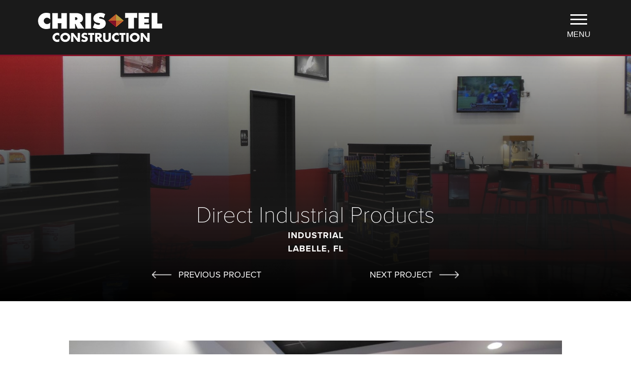

--- FILE ---
content_type: text/html; charset=UTF-8
request_url: https://christelconstruction.com/project/direct-industrial-products/
body_size: 28973
content:
<!DOCTYPE html>
<html lang="en-US">

<head>
  <meta charset="UTF-8">
  <meta name="viewport" content="width=device-width, initial-scale=1">
  <meta name='robots' content='index, follow, max-image-preview:large, max-snippet:-1, max-video-preview:-1' />

	<!-- This site is optimized with the Yoast SEO plugin v26.7 - https://yoast.com/wordpress/plugins/seo/ -->
	<title>Direct Industrial Products - Christel Construction</title>
	<meta name="description" content="Chris-Tel Construction provided General Contractor services for Direct Industrial Products corporate office located in Labelle, Florida." />
	<link rel="canonical" href="https://christelconstruction.com/project/direct-industrial-products/" />
	<meta property="og:locale" content="en_US" />
	<meta property="og:type" content="article" />
	<meta property="og:title" content="Direct Industrial Products - Christel Construction" />
	<meta property="og:description" content="Chris-Tel Construction provided General Contractor services for Direct Industrial Products corporate office located in Labelle, Florida." />
	<meta property="og:url" content="https://christelconstruction.com/project/direct-industrial-products/" />
	<meta property="og:site_name" content="Christel Construction" />
	<meta property="article:modified_time" content="2023-08-11T18:15:18+00:00" />
	<meta property="og:image" content="https://christelconstruction.com/wp-content/uploads/2021/01/DSCN1165-scaled.jpg" />
	<meta property="og:image:width" content="2000" />
	<meta property="og:image:height" content="1500" />
	<meta property="og:image:type" content="image/jpeg" />
	<meta name="twitter:card" content="summary_large_image" />
	<meta name="twitter:label1" content="Est. reading time" />
	<meta name="twitter:data1" content="2 minutes" />
	<script type="application/ld+json" class="yoast-schema-graph">{"@context":"https://schema.org","@graph":[{"@type":"WebPage","@id":"https://christelconstruction.com/project/direct-industrial-products/","url":"https://christelconstruction.com/project/direct-industrial-products/","name":"Direct Industrial Products - Christel Construction","isPartOf":{"@id":"https://christelconstruction.com/#website"},"primaryImageOfPage":{"@id":"https://christelconstruction.com/project/direct-industrial-products/#primaryimage"},"image":{"@id":"https://christelconstruction.com/project/direct-industrial-products/#primaryimage"},"thumbnailUrl":"https://christelconstruction.com/wp-content/uploads/2021/01/DSCN1165-scaled.jpg","datePublished":"2021-02-24T14:10:21+00:00","dateModified":"2023-08-11T18:15:18+00:00","description":"Chris-Tel Construction provided General Contractor services for Direct Industrial Products corporate office located in Labelle, Florida.","breadcrumb":{"@id":"https://christelconstruction.com/project/direct-industrial-products/#breadcrumb"},"inLanguage":"en-US","potentialAction":[{"@type":"ReadAction","target":["https://christelconstruction.com/project/direct-industrial-products/"]}]},{"@type":"ImageObject","inLanguage":"en-US","@id":"https://christelconstruction.com/project/direct-industrial-products/#primaryimage","url":"https://christelconstruction.com/wp-content/uploads/2021/01/DSCN1165-scaled.jpg","contentUrl":"https://christelconstruction.com/wp-content/uploads/2021/01/DSCN1165-scaled.jpg","width":2000,"height":1500},{"@type":"BreadcrumbList","@id":"https://christelconstruction.com/project/direct-industrial-products/#breadcrumb","itemListElement":[{"@type":"ListItem","position":1,"name":"Home","item":"https://christelconstruction.com/"},{"@type":"ListItem","position":2,"name":"Direct Industrial Products"}]},{"@type":"WebSite","@id":"https://christelconstruction.com/#website","url":"https://christelconstruction.com/","name":"Christel Construction","description":"","potentialAction":[{"@type":"SearchAction","target":{"@type":"EntryPoint","urlTemplate":"https://christelconstruction.com/?s={search_term_string}"},"query-input":{"@type":"PropertyValueSpecification","valueRequired":true,"valueName":"search_term_string"}}],"inLanguage":"en-US"}]}</script>
	<!-- / Yoast SEO plugin. -->


<link rel='dns-prefetch' href='//cdn.jsdelivr.net' />
<link rel='dns-prefetch' href='//ajax.googleapis.com' />
<link rel='dns-prefetch' href='//s7.addthis.com' />
<link rel='dns-prefetch' href='//use.typekit.net' />
<style id='wp-img-auto-sizes-contain-inline-css'>
img:is([sizes=auto i],[sizes^="auto," i]){contain-intrinsic-size:3000px 1500px}
/*# sourceURL=wp-img-auto-sizes-contain-inline-css */
</style>

<link rel='stylesheet' id='wp-block-library-css' href='https://christelconstruction.com/wp-includes/css/dist/block-library/style.min.css?ver=6.9' media='all' />
<style id='wp-block-gallery-inline-css'>
.blocks-gallery-grid:not(.has-nested-images),.wp-block-gallery:not(.has-nested-images){display:flex;flex-wrap:wrap;list-style-type:none;margin:0;padding:0}.blocks-gallery-grid:not(.has-nested-images) .blocks-gallery-image,.blocks-gallery-grid:not(.has-nested-images) .blocks-gallery-item,.wp-block-gallery:not(.has-nested-images) .blocks-gallery-image,.wp-block-gallery:not(.has-nested-images) .blocks-gallery-item{display:flex;flex-direction:column;flex-grow:1;justify-content:center;margin:0 1em 1em 0;position:relative;width:calc(50% - 1em)}.blocks-gallery-grid:not(.has-nested-images) .blocks-gallery-image:nth-of-type(2n),.blocks-gallery-grid:not(.has-nested-images) .blocks-gallery-item:nth-of-type(2n),.wp-block-gallery:not(.has-nested-images) .blocks-gallery-image:nth-of-type(2n),.wp-block-gallery:not(.has-nested-images) .blocks-gallery-item:nth-of-type(2n){margin-right:0}.blocks-gallery-grid:not(.has-nested-images) .blocks-gallery-image figure,.blocks-gallery-grid:not(.has-nested-images) .blocks-gallery-item figure,.wp-block-gallery:not(.has-nested-images) .blocks-gallery-image figure,.wp-block-gallery:not(.has-nested-images) .blocks-gallery-item figure{align-items:flex-end;display:flex;height:100%;justify-content:flex-start;margin:0}.blocks-gallery-grid:not(.has-nested-images) .blocks-gallery-image img,.blocks-gallery-grid:not(.has-nested-images) .blocks-gallery-item img,.wp-block-gallery:not(.has-nested-images) .blocks-gallery-image img,.wp-block-gallery:not(.has-nested-images) .blocks-gallery-item img{display:block;height:auto;max-width:100%;width:auto}.blocks-gallery-grid:not(.has-nested-images) .blocks-gallery-image figcaption,.blocks-gallery-grid:not(.has-nested-images) .blocks-gallery-item figcaption,.wp-block-gallery:not(.has-nested-images) .blocks-gallery-image figcaption,.wp-block-gallery:not(.has-nested-images) .blocks-gallery-item figcaption{background:linear-gradient(0deg,#000000b3,#0000004d 70%,#0000);bottom:0;box-sizing:border-box;color:#fff;font-size:.8em;margin:0;max-height:100%;overflow:auto;padding:3em .77em .7em;position:absolute;text-align:center;width:100%;z-index:2}.blocks-gallery-grid:not(.has-nested-images) .blocks-gallery-image figcaption img,.blocks-gallery-grid:not(.has-nested-images) .blocks-gallery-item figcaption img,.wp-block-gallery:not(.has-nested-images) .blocks-gallery-image figcaption img,.wp-block-gallery:not(.has-nested-images) .blocks-gallery-item figcaption img{display:inline}.blocks-gallery-grid:not(.has-nested-images) figcaption,.wp-block-gallery:not(.has-nested-images) figcaption{flex-grow:1}.blocks-gallery-grid:not(.has-nested-images).is-cropped .blocks-gallery-image a,.blocks-gallery-grid:not(.has-nested-images).is-cropped .blocks-gallery-image img,.blocks-gallery-grid:not(.has-nested-images).is-cropped .blocks-gallery-item a,.blocks-gallery-grid:not(.has-nested-images).is-cropped .blocks-gallery-item img,.wp-block-gallery:not(.has-nested-images).is-cropped .blocks-gallery-image a,.wp-block-gallery:not(.has-nested-images).is-cropped .blocks-gallery-image img,.wp-block-gallery:not(.has-nested-images).is-cropped .blocks-gallery-item a,.wp-block-gallery:not(.has-nested-images).is-cropped .blocks-gallery-item img{flex:1;height:100%;object-fit:cover;width:100%}.blocks-gallery-grid:not(.has-nested-images).columns-1 .blocks-gallery-image,.blocks-gallery-grid:not(.has-nested-images).columns-1 .blocks-gallery-item,.wp-block-gallery:not(.has-nested-images).columns-1 .blocks-gallery-image,.wp-block-gallery:not(.has-nested-images).columns-1 .blocks-gallery-item{margin-right:0;width:100%}@media (min-width:600px){.blocks-gallery-grid:not(.has-nested-images).columns-3 .blocks-gallery-image,.blocks-gallery-grid:not(.has-nested-images).columns-3 .blocks-gallery-item,.wp-block-gallery:not(.has-nested-images).columns-3 .blocks-gallery-image,.wp-block-gallery:not(.has-nested-images).columns-3 .blocks-gallery-item{margin-right:1em;width:calc(33.33333% - .66667em)}.blocks-gallery-grid:not(.has-nested-images).columns-4 .blocks-gallery-image,.blocks-gallery-grid:not(.has-nested-images).columns-4 .blocks-gallery-item,.wp-block-gallery:not(.has-nested-images).columns-4 .blocks-gallery-image,.wp-block-gallery:not(.has-nested-images).columns-4 .blocks-gallery-item{margin-right:1em;width:calc(25% - .75em)}.blocks-gallery-grid:not(.has-nested-images).columns-5 .blocks-gallery-image,.blocks-gallery-grid:not(.has-nested-images).columns-5 .blocks-gallery-item,.wp-block-gallery:not(.has-nested-images).columns-5 .blocks-gallery-image,.wp-block-gallery:not(.has-nested-images).columns-5 .blocks-gallery-item{margin-right:1em;width:calc(20% - .8em)}.blocks-gallery-grid:not(.has-nested-images).columns-6 .blocks-gallery-image,.blocks-gallery-grid:not(.has-nested-images).columns-6 .blocks-gallery-item,.wp-block-gallery:not(.has-nested-images).columns-6 .blocks-gallery-image,.wp-block-gallery:not(.has-nested-images).columns-6 .blocks-gallery-item{margin-right:1em;width:calc(16.66667% - .83333em)}.blocks-gallery-grid:not(.has-nested-images).columns-7 .blocks-gallery-image,.blocks-gallery-grid:not(.has-nested-images).columns-7 .blocks-gallery-item,.wp-block-gallery:not(.has-nested-images).columns-7 .blocks-gallery-image,.wp-block-gallery:not(.has-nested-images).columns-7 .blocks-gallery-item{margin-right:1em;width:calc(14.28571% - .85714em)}.blocks-gallery-grid:not(.has-nested-images).columns-8 .blocks-gallery-image,.blocks-gallery-grid:not(.has-nested-images).columns-8 .blocks-gallery-item,.wp-block-gallery:not(.has-nested-images).columns-8 .blocks-gallery-image,.wp-block-gallery:not(.has-nested-images).columns-8 .blocks-gallery-item{margin-right:1em;width:calc(12.5% - .875em)}.blocks-gallery-grid:not(.has-nested-images).columns-1 .blocks-gallery-image:nth-of-type(1n),.blocks-gallery-grid:not(.has-nested-images).columns-1 .blocks-gallery-item:nth-of-type(1n),.blocks-gallery-grid:not(.has-nested-images).columns-2 .blocks-gallery-image:nth-of-type(2n),.blocks-gallery-grid:not(.has-nested-images).columns-2 .blocks-gallery-item:nth-of-type(2n),.blocks-gallery-grid:not(.has-nested-images).columns-3 .blocks-gallery-image:nth-of-type(3n),.blocks-gallery-grid:not(.has-nested-images).columns-3 .blocks-gallery-item:nth-of-type(3n),.blocks-gallery-grid:not(.has-nested-images).columns-4 .blocks-gallery-image:nth-of-type(4n),.blocks-gallery-grid:not(.has-nested-images).columns-4 .blocks-gallery-item:nth-of-type(4n),.blocks-gallery-grid:not(.has-nested-images).columns-5 .blocks-gallery-image:nth-of-type(5n),.blocks-gallery-grid:not(.has-nested-images).columns-5 .blocks-gallery-item:nth-of-type(5n),.blocks-gallery-grid:not(.has-nested-images).columns-6 .blocks-gallery-image:nth-of-type(6n),.blocks-gallery-grid:not(.has-nested-images).columns-6 .blocks-gallery-item:nth-of-type(6n),.blocks-gallery-grid:not(.has-nested-images).columns-7 .blocks-gallery-image:nth-of-type(7n),.blocks-gallery-grid:not(.has-nested-images).columns-7 .blocks-gallery-item:nth-of-type(7n),.blocks-gallery-grid:not(.has-nested-images).columns-8 .blocks-gallery-image:nth-of-type(8n),.blocks-gallery-grid:not(.has-nested-images).columns-8 .blocks-gallery-item:nth-of-type(8n),.wp-block-gallery:not(.has-nested-images).columns-1 .blocks-gallery-image:nth-of-type(1n),.wp-block-gallery:not(.has-nested-images).columns-1 .blocks-gallery-item:nth-of-type(1n),.wp-block-gallery:not(.has-nested-images).columns-2 .blocks-gallery-image:nth-of-type(2n),.wp-block-gallery:not(.has-nested-images).columns-2 .blocks-gallery-item:nth-of-type(2n),.wp-block-gallery:not(.has-nested-images).columns-3 .blocks-gallery-image:nth-of-type(3n),.wp-block-gallery:not(.has-nested-images).columns-3 .blocks-gallery-item:nth-of-type(3n),.wp-block-gallery:not(.has-nested-images).columns-4 .blocks-gallery-image:nth-of-type(4n),.wp-block-gallery:not(.has-nested-images).columns-4 .blocks-gallery-item:nth-of-type(4n),.wp-block-gallery:not(.has-nested-images).columns-5 .blocks-gallery-image:nth-of-type(5n),.wp-block-gallery:not(.has-nested-images).columns-5 .blocks-gallery-item:nth-of-type(5n),.wp-block-gallery:not(.has-nested-images).columns-6 .blocks-gallery-image:nth-of-type(6n),.wp-block-gallery:not(.has-nested-images).columns-6 .blocks-gallery-item:nth-of-type(6n),.wp-block-gallery:not(.has-nested-images).columns-7 .blocks-gallery-image:nth-of-type(7n),.wp-block-gallery:not(.has-nested-images).columns-7 .blocks-gallery-item:nth-of-type(7n),.wp-block-gallery:not(.has-nested-images).columns-8 .blocks-gallery-image:nth-of-type(8n),.wp-block-gallery:not(.has-nested-images).columns-8 .blocks-gallery-item:nth-of-type(8n){margin-right:0}}.blocks-gallery-grid:not(.has-nested-images) .blocks-gallery-image:last-child,.blocks-gallery-grid:not(.has-nested-images) .blocks-gallery-item:last-child,.wp-block-gallery:not(.has-nested-images) .blocks-gallery-image:last-child,.wp-block-gallery:not(.has-nested-images) .blocks-gallery-item:last-child{margin-right:0}.blocks-gallery-grid:not(.has-nested-images).alignleft,.blocks-gallery-grid:not(.has-nested-images).alignright,.wp-block-gallery:not(.has-nested-images).alignleft,.wp-block-gallery:not(.has-nested-images).alignright{max-width:420px;width:100%}.blocks-gallery-grid:not(.has-nested-images).aligncenter .blocks-gallery-item figure,.wp-block-gallery:not(.has-nested-images).aligncenter .blocks-gallery-item figure{justify-content:center}.wp-block-gallery:not(.is-cropped) .blocks-gallery-item{align-self:flex-start}figure.wp-block-gallery.has-nested-images{align-items:normal}.wp-block-gallery.has-nested-images figure.wp-block-image:not(#individual-image){margin:0;width:calc(50% - var(--wp--style--unstable-gallery-gap, 16px)/2)}.wp-block-gallery.has-nested-images figure.wp-block-image{box-sizing:border-box;display:flex;flex-direction:column;flex-grow:1;justify-content:center;max-width:100%;position:relative}.wp-block-gallery.has-nested-images figure.wp-block-image>a,.wp-block-gallery.has-nested-images figure.wp-block-image>div{flex-direction:column;flex-grow:1;margin:0}.wp-block-gallery.has-nested-images figure.wp-block-image img{display:block;height:auto;max-width:100%!important;width:auto}.wp-block-gallery.has-nested-images figure.wp-block-image figcaption,.wp-block-gallery.has-nested-images figure.wp-block-image:has(figcaption):before{bottom:0;left:0;max-height:100%;position:absolute;right:0}.wp-block-gallery.has-nested-images figure.wp-block-image:has(figcaption):before{backdrop-filter:blur(3px);content:"";height:100%;-webkit-mask-image:linear-gradient(0deg,#000 20%,#0000);mask-image:linear-gradient(0deg,#000 20%,#0000);max-height:40%;pointer-events:none}.wp-block-gallery.has-nested-images figure.wp-block-image figcaption{box-sizing:border-box;color:#fff;font-size:13px;margin:0;overflow:auto;padding:1em;text-align:center;text-shadow:0 0 1.5px #000}.wp-block-gallery.has-nested-images figure.wp-block-image figcaption::-webkit-scrollbar{height:12px;width:12px}.wp-block-gallery.has-nested-images figure.wp-block-image figcaption::-webkit-scrollbar-track{background-color:initial}.wp-block-gallery.has-nested-images figure.wp-block-image figcaption::-webkit-scrollbar-thumb{background-clip:padding-box;background-color:initial;border:3px solid #0000;border-radius:8px}.wp-block-gallery.has-nested-images figure.wp-block-image figcaption:focus-within::-webkit-scrollbar-thumb,.wp-block-gallery.has-nested-images figure.wp-block-image figcaption:focus::-webkit-scrollbar-thumb,.wp-block-gallery.has-nested-images figure.wp-block-image figcaption:hover::-webkit-scrollbar-thumb{background-color:#fffc}.wp-block-gallery.has-nested-images figure.wp-block-image figcaption{scrollbar-color:#0000 #0000;scrollbar-gutter:stable both-edges;scrollbar-width:thin}.wp-block-gallery.has-nested-images figure.wp-block-image figcaption:focus,.wp-block-gallery.has-nested-images figure.wp-block-image figcaption:focus-within,.wp-block-gallery.has-nested-images figure.wp-block-image figcaption:hover{scrollbar-color:#fffc #0000}.wp-block-gallery.has-nested-images figure.wp-block-image figcaption{will-change:transform}@media (hover:none){.wp-block-gallery.has-nested-images figure.wp-block-image figcaption{scrollbar-color:#fffc #0000}}.wp-block-gallery.has-nested-images figure.wp-block-image figcaption{background:linear-gradient(0deg,#0006,#0000)}.wp-block-gallery.has-nested-images figure.wp-block-image figcaption img{display:inline}.wp-block-gallery.has-nested-images figure.wp-block-image figcaption a{color:inherit}.wp-block-gallery.has-nested-images figure.wp-block-image.has-custom-border img{box-sizing:border-box}.wp-block-gallery.has-nested-images figure.wp-block-image.has-custom-border>a,.wp-block-gallery.has-nested-images figure.wp-block-image.has-custom-border>div,.wp-block-gallery.has-nested-images figure.wp-block-image.is-style-rounded>a,.wp-block-gallery.has-nested-images figure.wp-block-image.is-style-rounded>div{flex:1 1 auto}.wp-block-gallery.has-nested-images figure.wp-block-image.has-custom-border figcaption,.wp-block-gallery.has-nested-images figure.wp-block-image.is-style-rounded figcaption{background:none;color:inherit;flex:initial;margin:0;padding:10px 10px 9px;position:relative;text-shadow:none}.wp-block-gallery.has-nested-images figure.wp-block-image.has-custom-border:before,.wp-block-gallery.has-nested-images figure.wp-block-image.is-style-rounded:before{content:none}.wp-block-gallery.has-nested-images figcaption{flex-basis:100%;flex-grow:1;text-align:center}.wp-block-gallery.has-nested-images:not(.is-cropped) figure.wp-block-image:not(#individual-image){margin-bottom:auto;margin-top:0}.wp-block-gallery.has-nested-images.is-cropped figure.wp-block-image:not(#individual-image){align-self:inherit}.wp-block-gallery.has-nested-images.is-cropped figure.wp-block-image:not(#individual-image)>a,.wp-block-gallery.has-nested-images.is-cropped figure.wp-block-image:not(#individual-image)>div:not(.components-drop-zone){display:flex}.wp-block-gallery.has-nested-images.is-cropped figure.wp-block-image:not(#individual-image) a,.wp-block-gallery.has-nested-images.is-cropped figure.wp-block-image:not(#individual-image) img{flex:1 0 0%;height:100%;object-fit:cover;width:100%}.wp-block-gallery.has-nested-images.columns-1 figure.wp-block-image:not(#individual-image){width:100%}@media (min-width:600px){.wp-block-gallery.has-nested-images.columns-3 figure.wp-block-image:not(#individual-image){width:calc(33.33333% - var(--wp--style--unstable-gallery-gap, 16px)*.66667)}.wp-block-gallery.has-nested-images.columns-4 figure.wp-block-image:not(#individual-image){width:calc(25% - var(--wp--style--unstable-gallery-gap, 16px)*.75)}.wp-block-gallery.has-nested-images.columns-5 figure.wp-block-image:not(#individual-image){width:calc(20% - var(--wp--style--unstable-gallery-gap, 16px)*.8)}.wp-block-gallery.has-nested-images.columns-6 figure.wp-block-image:not(#individual-image){width:calc(16.66667% - var(--wp--style--unstable-gallery-gap, 16px)*.83333)}.wp-block-gallery.has-nested-images.columns-7 figure.wp-block-image:not(#individual-image){width:calc(14.28571% - var(--wp--style--unstable-gallery-gap, 16px)*.85714)}.wp-block-gallery.has-nested-images.columns-8 figure.wp-block-image:not(#individual-image){width:calc(12.5% - var(--wp--style--unstable-gallery-gap, 16px)*.875)}.wp-block-gallery.has-nested-images.columns-default figure.wp-block-image:not(#individual-image){width:calc(33.33% - var(--wp--style--unstable-gallery-gap, 16px)*.66667)}.wp-block-gallery.has-nested-images.columns-default figure.wp-block-image:not(#individual-image):first-child:nth-last-child(2),.wp-block-gallery.has-nested-images.columns-default figure.wp-block-image:not(#individual-image):first-child:nth-last-child(2)~figure.wp-block-image:not(#individual-image){width:calc(50% - var(--wp--style--unstable-gallery-gap, 16px)*.5)}.wp-block-gallery.has-nested-images.columns-default figure.wp-block-image:not(#individual-image):first-child:last-child{width:100%}}.wp-block-gallery.has-nested-images.alignleft,.wp-block-gallery.has-nested-images.alignright{max-width:420px;width:100%}.wp-block-gallery.has-nested-images.aligncenter{justify-content:center}
/*# sourceURL=https://christelconstruction.com/wp-includes/blocks/gallery/style.min.css */
</style>
<style id='wp-block-image-inline-css'>
.wp-block-image>a,.wp-block-image>figure>a{display:inline-block}.wp-block-image img{box-sizing:border-box;height:auto;max-width:100%;vertical-align:bottom}@media not (prefers-reduced-motion){.wp-block-image img.hide{visibility:hidden}.wp-block-image img.show{animation:show-content-image .4s}}.wp-block-image[style*=border-radius] img,.wp-block-image[style*=border-radius]>a{border-radius:inherit}.wp-block-image.has-custom-border img{box-sizing:border-box}.wp-block-image.aligncenter{text-align:center}.wp-block-image.alignfull>a,.wp-block-image.alignwide>a{width:100%}.wp-block-image.alignfull img,.wp-block-image.alignwide img{height:auto;width:100%}.wp-block-image .aligncenter,.wp-block-image .alignleft,.wp-block-image .alignright,.wp-block-image.aligncenter,.wp-block-image.alignleft,.wp-block-image.alignright{display:table}.wp-block-image .aligncenter>figcaption,.wp-block-image .alignleft>figcaption,.wp-block-image .alignright>figcaption,.wp-block-image.aligncenter>figcaption,.wp-block-image.alignleft>figcaption,.wp-block-image.alignright>figcaption{caption-side:bottom;display:table-caption}.wp-block-image .alignleft{float:left;margin:.5em 1em .5em 0}.wp-block-image .alignright{float:right;margin:.5em 0 .5em 1em}.wp-block-image .aligncenter{margin-left:auto;margin-right:auto}.wp-block-image :where(figcaption){margin-bottom:1em;margin-top:.5em}.wp-block-image.is-style-circle-mask img{border-radius:9999px}@supports ((-webkit-mask-image:none) or (mask-image:none)) or (-webkit-mask-image:none){.wp-block-image.is-style-circle-mask img{border-radius:0;-webkit-mask-image:url('data:image/svg+xml;utf8,<svg viewBox="0 0 100 100" xmlns="http://www.w3.org/2000/svg"><circle cx="50" cy="50" r="50"/></svg>');mask-image:url('data:image/svg+xml;utf8,<svg viewBox="0 0 100 100" xmlns="http://www.w3.org/2000/svg"><circle cx="50" cy="50" r="50"/></svg>');mask-mode:alpha;-webkit-mask-position:center;mask-position:center;-webkit-mask-repeat:no-repeat;mask-repeat:no-repeat;-webkit-mask-size:contain;mask-size:contain}}:root :where(.wp-block-image.is-style-rounded img,.wp-block-image .is-style-rounded img){border-radius:9999px}.wp-block-image figure{margin:0}.wp-lightbox-container{display:flex;flex-direction:column;position:relative}.wp-lightbox-container img{cursor:zoom-in}.wp-lightbox-container img:hover+button{opacity:1}.wp-lightbox-container button{align-items:center;backdrop-filter:blur(16px) saturate(180%);background-color:#5a5a5a40;border:none;border-radius:4px;cursor:zoom-in;display:flex;height:20px;justify-content:center;opacity:0;padding:0;position:absolute;right:16px;text-align:center;top:16px;width:20px;z-index:100}@media not (prefers-reduced-motion){.wp-lightbox-container button{transition:opacity .2s ease}}.wp-lightbox-container button:focus-visible{outline:3px auto #5a5a5a40;outline:3px auto -webkit-focus-ring-color;outline-offset:3px}.wp-lightbox-container button:hover{cursor:pointer;opacity:1}.wp-lightbox-container button:focus{opacity:1}.wp-lightbox-container button:focus,.wp-lightbox-container button:hover,.wp-lightbox-container button:not(:hover):not(:active):not(.has-background){background-color:#5a5a5a40;border:none}.wp-lightbox-overlay{box-sizing:border-box;cursor:zoom-out;height:100vh;left:0;overflow:hidden;position:fixed;top:0;visibility:hidden;width:100%;z-index:100000}.wp-lightbox-overlay .close-button{align-items:center;cursor:pointer;display:flex;justify-content:center;min-height:40px;min-width:40px;padding:0;position:absolute;right:calc(env(safe-area-inset-right) + 16px);top:calc(env(safe-area-inset-top) + 16px);z-index:5000000}.wp-lightbox-overlay .close-button:focus,.wp-lightbox-overlay .close-button:hover,.wp-lightbox-overlay .close-button:not(:hover):not(:active):not(.has-background){background:none;border:none}.wp-lightbox-overlay .lightbox-image-container{height:var(--wp--lightbox-container-height);left:50%;overflow:hidden;position:absolute;top:50%;transform:translate(-50%,-50%);transform-origin:top left;width:var(--wp--lightbox-container-width);z-index:9999999999}.wp-lightbox-overlay .wp-block-image{align-items:center;box-sizing:border-box;display:flex;height:100%;justify-content:center;margin:0;position:relative;transform-origin:0 0;width:100%;z-index:3000000}.wp-lightbox-overlay .wp-block-image img{height:var(--wp--lightbox-image-height);min-height:var(--wp--lightbox-image-height);min-width:var(--wp--lightbox-image-width);width:var(--wp--lightbox-image-width)}.wp-lightbox-overlay .wp-block-image figcaption{display:none}.wp-lightbox-overlay button{background:none;border:none}.wp-lightbox-overlay .scrim{background-color:#fff;height:100%;opacity:.9;position:absolute;width:100%;z-index:2000000}.wp-lightbox-overlay.active{visibility:visible}@media not (prefers-reduced-motion){.wp-lightbox-overlay.active{animation:turn-on-visibility .25s both}.wp-lightbox-overlay.active img{animation:turn-on-visibility .35s both}.wp-lightbox-overlay.show-closing-animation:not(.active){animation:turn-off-visibility .35s both}.wp-lightbox-overlay.show-closing-animation:not(.active) img{animation:turn-off-visibility .25s both}.wp-lightbox-overlay.zoom.active{animation:none;opacity:1;visibility:visible}.wp-lightbox-overlay.zoom.active .lightbox-image-container{animation:lightbox-zoom-in .4s}.wp-lightbox-overlay.zoom.active .lightbox-image-container img{animation:none}.wp-lightbox-overlay.zoom.active .scrim{animation:turn-on-visibility .4s forwards}.wp-lightbox-overlay.zoom.show-closing-animation:not(.active){animation:none}.wp-lightbox-overlay.zoom.show-closing-animation:not(.active) .lightbox-image-container{animation:lightbox-zoom-out .4s}.wp-lightbox-overlay.zoom.show-closing-animation:not(.active) .lightbox-image-container img{animation:none}.wp-lightbox-overlay.zoom.show-closing-animation:not(.active) .scrim{animation:turn-off-visibility .4s forwards}}@keyframes show-content-image{0%{visibility:hidden}99%{visibility:hidden}to{visibility:visible}}@keyframes turn-on-visibility{0%{opacity:0}to{opacity:1}}@keyframes turn-off-visibility{0%{opacity:1;visibility:visible}99%{opacity:0;visibility:visible}to{opacity:0;visibility:hidden}}@keyframes lightbox-zoom-in{0%{transform:translate(calc((-100vw + var(--wp--lightbox-scrollbar-width))/2 + var(--wp--lightbox-initial-left-position)),calc(-50vh + var(--wp--lightbox-initial-top-position))) scale(var(--wp--lightbox-scale))}to{transform:translate(-50%,-50%) scale(1)}}@keyframes lightbox-zoom-out{0%{transform:translate(-50%,-50%) scale(1);visibility:visible}99%{visibility:visible}to{transform:translate(calc((-100vw + var(--wp--lightbox-scrollbar-width))/2 + var(--wp--lightbox-initial-left-position)),calc(-50vh + var(--wp--lightbox-initial-top-position))) scale(var(--wp--lightbox-scale));visibility:hidden}}
/*# sourceURL=https://christelconstruction.com/wp-includes/blocks/image/style.min.css */
</style>
<style id='wp-block-media-text-inline-css'>
.wp-block-media-text{box-sizing:border-box;
  /*!rtl:begin:ignore*/direction:ltr;
  /*!rtl:end:ignore*/display:grid;grid-template-columns:50% 1fr;grid-template-rows:auto}.wp-block-media-text.has-media-on-the-right{grid-template-columns:1fr 50%}.wp-block-media-text.is-vertically-aligned-top>.wp-block-media-text__content,.wp-block-media-text.is-vertically-aligned-top>.wp-block-media-text__media{align-self:start}.wp-block-media-text.is-vertically-aligned-center>.wp-block-media-text__content,.wp-block-media-text.is-vertically-aligned-center>.wp-block-media-text__media,.wp-block-media-text>.wp-block-media-text__content,.wp-block-media-text>.wp-block-media-text__media{align-self:center}.wp-block-media-text.is-vertically-aligned-bottom>.wp-block-media-text__content,.wp-block-media-text.is-vertically-aligned-bottom>.wp-block-media-text__media{align-self:end}.wp-block-media-text>.wp-block-media-text__media{
  /*!rtl:begin:ignore*/grid-column:1;grid-row:1;
  /*!rtl:end:ignore*/margin:0}.wp-block-media-text>.wp-block-media-text__content{direction:ltr;
  /*!rtl:begin:ignore*/grid-column:2;grid-row:1;
  /*!rtl:end:ignore*/padding:0 8%;word-break:break-word}.wp-block-media-text.has-media-on-the-right>.wp-block-media-text__media{
  /*!rtl:begin:ignore*/grid-column:2;grid-row:1
  /*!rtl:end:ignore*/}.wp-block-media-text.has-media-on-the-right>.wp-block-media-text__content{
  /*!rtl:begin:ignore*/grid-column:1;grid-row:1
  /*!rtl:end:ignore*/}.wp-block-media-text__media a{display:block}.wp-block-media-text__media img,.wp-block-media-text__media video{height:auto;max-width:unset;vertical-align:middle;width:100%}.wp-block-media-text.is-image-fill>.wp-block-media-text__media{background-size:cover;height:100%;min-height:250px}.wp-block-media-text.is-image-fill>.wp-block-media-text__media>a{display:block;height:100%}.wp-block-media-text.is-image-fill>.wp-block-media-text__media img{height:1px;margin:-1px;overflow:hidden;padding:0;position:absolute;width:1px;clip:rect(0,0,0,0);border:0}.wp-block-media-text.is-image-fill-element>.wp-block-media-text__media{height:100%;min-height:250px}.wp-block-media-text.is-image-fill-element>.wp-block-media-text__media>a{display:block;height:100%}.wp-block-media-text.is-image-fill-element>.wp-block-media-text__media img{height:100%;object-fit:cover;width:100%}@media (max-width:600px){.wp-block-media-text.is-stacked-on-mobile{grid-template-columns:100%!important}.wp-block-media-text.is-stacked-on-mobile>.wp-block-media-text__media{grid-column:1;grid-row:1}.wp-block-media-text.is-stacked-on-mobile>.wp-block-media-text__content{grid-column:1;grid-row:2}}
/*# sourceURL=https://christelconstruction.com/wp-includes/blocks/media-text/style.min.css */
</style>
<style id='wp-block-paragraph-inline-css'>
.is-small-text{font-size:.875em}.is-regular-text{font-size:1em}.is-large-text{font-size:2.25em}.is-larger-text{font-size:3em}.has-drop-cap:not(:focus):first-letter{float:left;font-size:8.4em;font-style:normal;font-weight:100;line-height:.68;margin:.05em .1em 0 0;text-transform:uppercase}body.rtl .has-drop-cap:not(:focus):first-letter{float:none;margin-left:.1em}p.has-drop-cap.has-background{overflow:hidden}:root :where(p.has-background){padding:1.25em 2.375em}:where(p.has-text-color:not(.has-link-color)) a{color:inherit}p.has-text-align-left[style*="writing-mode:vertical-lr"],p.has-text-align-right[style*="writing-mode:vertical-rl"]{rotate:180deg}
/*# sourceURL=https://christelconstruction.com/wp-includes/blocks/paragraph/style.min.css */
</style>
<style id='global-styles-inline-css'>
:root{--wp--preset--aspect-ratio--square: 1;--wp--preset--aspect-ratio--4-3: 4/3;--wp--preset--aspect-ratio--3-4: 3/4;--wp--preset--aspect-ratio--3-2: 3/2;--wp--preset--aspect-ratio--2-3: 2/3;--wp--preset--aspect-ratio--16-9: 16/9;--wp--preset--aspect-ratio--9-16: 9/16;--wp--preset--color--black: #000000;--wp--preset--color--cyan-bluish-gray: #abb8c3;--wp--preset--color--white: #ffffff;--wp--preset--color--pale-pink: #f78da7;--wp--preset--color--vivid-red: #cf2e2e;--wp--preset--color--luminous-vivid-orange: #ff6900;--wp--preset--color--luminous-vivid-amber: #fcb900;--wp--preset--color--light-green-cyan: #7bdcb5;--wp--preset--color--vivid-green-cyan: #00d084;--wp--preset--color--pale-cyan-blue: #8ed1fc;--wp--preset--color--vivid-cyan-blue: #0693e3;--wp--preset--color--vivid-purple: #9b51e0;--wp--preset--gradient--vivid-cyan-blue-to-vivid-purple: linear-gradient(135deg,rgb(6,147,227) 0%,rgb(155,81,224) 100%);--wp--preset--gradient--light-green-cyan-to-vivid-green-cyan: linear-gradient(135deg,rgb(122,220,180) 0%,rgb(0,208,130) 100%);--wp--preset--gradient--luminous-vivid-amber-to-luminous-vivid-orange: linear-gradient(135deg,rgb(252,185,0) 0%,rgb(255,105,0) 100%);--wp--preset--gradient--luminous-vivid-orange-to-vivid-red: linear-gradient(135deg,rgb(255,105,0) 0%,rgb(207,46,46) 100%);--wp--preset--gradient--very-light-gray-to-cyan-bluish-gray: linear-gradient(135deg,rgb(238,238,238) 0%,rgb(169,184,195) 100%);--wp--preset--gradient--cool-to-warm-spectrum: linear-gradient(135deg,rgb(74,234,220) 0%,rgb(151,120,209) 20%,rgb(207,42,186) 40%,rgb(238,44,130) 60%,rgb(251,105,98) 80%,rgb(254,248,76) 100%);--wp--preset--gradient--blush-light-purple: linear-gradient(135deg,rgb(255,206,236) 0%,rgb(152,150,240) 100%);--wp--preset--gradient--blush-bordeaux: linear-gradient(135deg,rgb(254,205,165) 0%,rgb(254,45,45) 50%,rgb(107,0,62) 100%);--wp--preset--gradient--luminous-dusk: linear-gradient(135deg,rgb(255,203,112) 0%,rgb(199,81,192) 50%,rgb(65,88,208) 100%);--wp--preset--gradient--pale-ocean: linear-gradient(135deg,rgb(255,245,203) 0%,rgb(182,227,212) 50%,rgb(51,167,181) 100%);--wp--preset--gradient--electric-grass: linear-gradient(135deg,rgb(202,248,128) 0%,rgb(113,206,126) 100%);--wp--preset--gradient--midnight: linear-gradient(135deg,rgb(2,3,129) 0%,rgb(40,116,252) 100%);--wp--preset--font-size--small: 13px;--wp--preset--font-size--medium: 20px;--wp--preset--font-size--large: 36px;--wp--preset--font-size--x-large: 42px;--wp--preset--spacing--20: 0.44rem;--wp--preset--spacing--30: 0.67rem;--wp--preset--spacing--40: 1rem;--wp--preset--spacing--50: 1.5rem;--wp--preset--spacing--60: 2.25rem;--wp--preset--spacing--70: 3.38rem;--wp--preset--spacing--80: 5.06rem;--wp--preset--shadow--natural: 6px 6px 9px rgba(0, 0, 0, 0.2);--wp--preset--shadow--deep: 12px 12px 50px rgba(0, 0, 0, 0.4);--wp--preset--shadow--sharp: 6px 6px 0px rgba(0, 0, 0, 0.2);--wp--preset--shadow--outlined: 6px 6px 0px -3px rgb(255, 255, 255), 6px 6px rgb(0, 0, 0);--wp--preset--shadow--crisp: 6px 6px 0px rgb(0, 0, 0);}:where(.is-layout-flex){gap: 0.5em;}:where(.is-layout-grid){gap: 0.5em;}body .is-layout-flex{display: flex;}.is-layout-flex{flex-wrap: wrap;align-items: center;}.is-layout-flex > :is(*, div){margin: 0;}body .is-layout-grid{display: grid;}.is-layout-grid > :is(*, div){margin: 0;}:where(.wp-block-columns.is-layout-flex){gap: 2em;}:where(.wp-block-columns.is-layout-grid){gap: 2em;}:where(.wp-block-post-template.is-layout-flex){gap: 1.25em;}:where(.wp-block-post-template.is-layout-grid){gap: 1.25em;}.has-black-color{color: var(--wp--preset--color--black) !important;}.has-cyan-bluish-gray-color{color: var(--wp--preset--color--cyan-bluish-gray) !important;}.has-white-color{color: var(--wp--preset--color--white) !important;}.has-pale-pink-color{color: var(--wp--preset--color--pale-pink) !important;}.has-vivid-red-color{color: var(--wp--preset--color--vivid-red) !important;}.has-luminous-vivid-orange-color{color: var(--wp--preset--color--luminous-vivid-orange) !important;}.has-luminous-vivid-amber-color{color: var(--wp--preset--color--luminous-vivid-amber) !important;}.has-light-green-cyan-color{color: var(--wp--preset--color--light-green-cyan) !important;}.has-vivid-green-cyan-color{color: var(--wp--preset--color--vivid-green-cyan) !important;}.has-pale-cyan-blue-color{color: var(--wp--preset--color--pale-cyan-blue) !important;}.has-vivid-cyan-blue-color{color: var(--wp--preset--color--vivid-cyan-blue) !important;}.has-vivid-purple-color{color: var(--wp--preset--color--vivid-purple) !important;}.has-black-background-color{background-color: var(--wp--preset--color--black) !important;}.has-cyan-bluish-gray-background-color{background-color: var(--wp--preset--color--cyan-bluish-gray) !important;}.has-white-background-color{background-color: var(--wp--preset--color--white) !important;}.has-pale-pink-background-color{background-color: var(--wp--preset--color--pale-pink) !important;}.has-vivid-red-background-color{background-color: var(--wp--preset--color--vivid-red) !important;}.has-luminous-vivid-orange-background-color{background-color: var(--wp--preset--color--luminous-vivid-orange) !important;}.has-luminous-vivid-amber-background-color{background-color: var(--wp--preset--color--luminous-vivid-amber) !important;}.has-light-green-cyan-background-color{background-color: var(--wp--preset--color--light-green-cyan) !important;}.has-vivid-green-cyan-background-color{background-color: var(--wp--preset--color--vivid-green-cyan) !important;}.has-pale-cyan-blue-background-color{background-color: var(--wp--preset--color--pale-cyan-blue) !important;}.has-vivid-cyan-blue-background-color{background-color: var(--wp--preset--color--vivid-cyan-blue) !important;}.has-vivid-purple-background-color{background-color: var(--wp--preset--color--vivid-purple) !important;}.has-black-border-color{border-color: var(--wp--preset--color--black) !important;}.has-cyan-bluish-gray-border-color{border-color: var(--wp--preset--color--cyan-bluish-gray) !important;}.has-white-border-color{border-color: var(--wp--preset--color--white) !important;}.has-pale-pink-border-color{border-color: var(--wp--preset--color--pale-pink) !important;}.has-vivid-red-border-color{border-color: var(--wp--preset--color--vivid-red) !important;}.has-luminous-vivid-orange-border-color{border-color: var(--wp--preset--color--luminous-vivid-orange) !important;}.has-luminous-vivid-amber-border-color{border-color: var(--wp--preset--color--luminous-vivid-amber) !important;}.has-light-green-cyan-border-color{border-color: var(--wp--preset--color--light-green-cyan) !important;}.has-vivid-green-cyan-border-color{border-color: var(--wp--preset--color--vivid-green-cyan) !important;}.has-pale-cyan-blue-border-color{border-color: var(--wp--preset--color--pale-cyan-blue) !important;}.has-vivid-cyan-blue-border-color{border-color: var(--wp--preset--color--vivid-cyan-blue) !important;}.has-vivid-purple-border-color{border-color: var(--wp--preset--color--vivid-purple) !important;}.has-vivid-cyan-blue-to-vivid-purple-gradient-background{background: var(--wp--preset--gradient--vivid-cyan-blue-to-vivid-purple) !important;}.has-light-green-cyan-to-vivid-green-cyan-gradient-background{background: var(--wp--preset--gradient--light-green-cyan-to-vivid-green-cyan) !important;}.has-luminous-vivid-amber-to-luminous-vivid-orange-gradient-background{background: var(--wp--preset--gradient--luminous-vivid-amber-to-luminous-vivid-orange) !important;}.has-luminous-vivid-orange-to-vivid-red-gradient-background{background: var(--wp--preset--gradient--luminous-vivid-orange-to-vivid-red) !important;}.has-very-light-gray-to-cyan-bluish-gray-gradient-background{background: var(--wp--preset--gradient--very-light-gray-to-cyan-bluish-gray) !important;}.has-cool-to-warm-spectrum-gradient-background{background: var(--wp--preset--gradient--cool-to-warm-spectrum) !important;}.has-blush-light-purple-gradient-background{background: var(--wp--preset--gradient--blush-light-purple) !important;}.has-blush-bordeaux-gradient-background{background: var(--wp--preset--gradient--blush-bordeaux) !important;}.has-luminous-dusk-gradient-background{background: var(--wp--preset--gradient--luminous-dusk) !important;}.has-pale-ocean-gradient-background{background: var(--wp--preset--gradient--pale-ocean) !important;}.has-electric-grass-gradient-background{background: var(--wp--preset--gradient--electric-grass) !important;}.has-midnight-gradient-background{background: var(--wp--preset--gradient--midnight) !important;}.has-small-font-size{font-size: var(--wp--preset--font-size--small) !important;}.has-medium-font-size{font-size: var(--wp--preset--font-size--medium) !important;}.has-large-font-size{font-size: var(--wp--preset--font-size--large) !important;}.has-x-large-font-size{font-size: var(--wp--preset--font-size--x-large) !important;}
/*# sourceURL=global-styles-inline-css */
</style>
<style id='core-block-supports-inline-css'>
.wp-block-gallery.wp-block-gallery-1{--wp--style--unstable-gallery-gap:var( --wp--style--gallery-gap-default, var( --gallery-block--gutter-size, var( --wp--style--block-gap, 0.5em ) ) );gap:var( --wp--style--gallery-gap-default, var( --gallery-block--gutter-size, var( --wp--style--block-gap, 0.5em ) ) );}
/*# sourceURL=core-block-supports-inline-css */
</style>

<style id='classic-theme-styles-inline-css'>
/*! This file is auto-generated */
.wp-block-button__link{color:#fff;background-color:#32373c;border-radius:9999px;box-shadow:none;text-decoration:none;padding:calc(.667em + 2px) calc(1.333em + 2px);font-size:1.125em}.wp-block-file__button{background:#32373c;color:#fff;text-decoration:none}
/*# sourceURL=/wp-includes/css/classic-themes.min.css */
</style>
<link rel='stylesheet' id='tinyslider-css' href='https://cdn.jsdelivr.net/npm/tiny-slider@2.9.3/dist/tiny-slider.css' media='all' />
<link rel='stylesheet' id='fonts-css' href='https://use.typekit.net/ubc3fbu.css' media='all' />
<link rel='stylesheet' id='theme-css-css' href='https://christelconstruction.com/wp-content/themes/ctl_2025-05-06-11-55/build/bundle.css?ver=0.0.1' media='all' />
<script src="https://ajax.googleapis.com/ajax/libs/jquery/3.5.1/jquery.min.js?ver=2.1.0" id="jquery-js"></script>
<script src="//s7.addthis.com/js/300/addthis_widget.js#pubid=ra-5fa2e34e4e62f228" id="add-this-js"></script>
    </head>

<body class="wp-singular project-template-default single single-project postid-4384 wp-embed-responsive wp-theme-ctl_2025-05-06-11-55 direct-industrial-products">
  <a href="#main_content" class="sr-only">Skip to main content</a>
  <nav id="menu">
    <div class="mobile-search">
      <form role="search" method="get" action="https://christelconstruction.com">
        <label for="mobile_search" class="sr-only">Search</label>
        <input type="search" placeholder="Search" autocomplete="off" autocorrect="off" autocapitalize="off" id="mobile_search" spellcheck="false" name="s" />
      </form>
    </div>
    <div class="menu-inner">
      <section class="menu-section">
        <h4>Menu</h4>
        <ul id="menu-full-hamburger-menu" class="menu-section-list"><li id="menu-item-508" class="menu-item menu-item-type-post_type menu-item-object-page menu-item-home menu-item-508"><a href="https://christelconstruction.com/">Home</a></li>
<li id="menu-item-511" class="menu-item menu-item-type-post_type menu-item-object-page menu-item-511"><a href="https://christelconstruction.com/about-christel-construction/">About</a></li>
<li id="menu-item-514" class="menu-item menu-item-type-post_type menu-item-object-page menu-item-514"><a href="https://christelconstruction.com/services/">Services</a></li>
<li id="menu-item-512" class="menu-item menu-item-type-post_type menu-item-object-page menu-item-512"><a href="https://christelconstruction.com/portfolio/">Portfolio</a></li>
<li id="menu-item-513" class="menu-item menu-item-type-post_type menu-item-object-page menu-item-513"><a href="https://christelconstruction.com/subcontractors/">Subcontractors</a></li>
<li id="menu-item-2937" class="menu-item menu-item-type-post_type menu-item-object-page current_page_parent menu-item-2937"><a href="https://christelconstruction.com/news-events/">News &#038; Events</a></li>
<li id="menu-item-6788" class="menu-item menu-item-type-post_type menu-item-object-page menu-item-6788"><a href="https://christelconstruction.com/careers/">Careers</a></li>
<li id="menu-item-509" class="menu-item menu-item-type-post_type menu-item-object-page menu-item-509"><a href="https://christelconstruction.com/services/price-your-project/">Price Your Project</a></li>
<li id="menu-item-510" class="menu-item menu-item-type-post_type menu-item-object-page menu-item-510"><a href="https://christelconstruction.com/contact-us/">Contact Us</a></li>
<li id="menu-item-6789" class="client-login menu-item menu-item-type-post_type menu-item-object-page menu-item-6789"><a href="https://christelconstruction.com/employee-portal/">Employee Portal</a></li>
</ul>      </section>
      <section class="menu-section">
        <h4>Get in touch</h4>
        <p>Submit the form on the <a href="/contact/">contact page</a>, or reach out using one of
          the methods below.</p>
                <ul class="mm-contact">
                              <li class="mm-phone">
            <span class="tel"><a href="tel:+12392260500" class="tel-link">(239) 226-0500</a></span>          </li>
                              <li class="mm-address">
            <a target="_blank" rel="noopener" href="https://www.google.com/maps?saddr=My+Location&daddr=2534-A Edison Ave">
              <p class="ctl-address">2534-A Edison Ave<br>Fort Myers, FL 33901</p>
            </a>
          </li>
                  </ul>
      </section>
    </div>
  </nav>

  
<div class="navbar-wrap">
  <div class="main">




    <div class="inner-wrap">
            <nav class="navbar">

        <a href="https://christelconstruction.com" class="logo-link" style="xbackground-image: url('https://christelconstruction.com/wp-content/themes/ctl_2025-05-06-11-55/assets/images/svg/logo.svg')">
          <span class="sr-only">Christel Construction</span>
          <!-- img src="< ?php echo get_stylesheet_directory_uri(); ?>/assets/images/boost.svg" alt="Home" -->
          <svg xmlns="http://www.w3.org/2000/svg" xmlns:xlink="http://www.w3.org/1999/xlink" viewBox="0 0 252 60">
            <image id="logo" width="252" height="60"
              xlink:href="[data-uri]" />
          </svg>
        </a>
        <ul id="menu-header-navigation-menu" class="header-links"><li id="menu-item-321" class="menu-item menu-item-type-post_type menu-item-object-page menu-item-321"><a href="https://christelconstruction.com/about-christel-construction/">About</a></li>
<li id="menu-item-432" class="menu-item menu-item-type-post_type menu-item-object-page menu-item-432"><a href="https://christelconstruction.com/services/">Services</a></li>
<li id="menu-item-3114" class="menu-item menu-item-type-post_type menu-item-object-page menu-item-3114"><a href="https://christelconstruction.com/portfolio/">Portfolio</a></li>
<li id="menu-item-2977" class="menu-item menu-item-type-post_type menu-item-object-page current_page_parent menu-item-2977"><a href="https://christelconstruction.com/news-events/">News</a></li>
<li id="menu-item-3571" class="menu-item menu-item-type-post_type menu-item-object-page menu-item-3571"><a href="https://christelconstruction.com/careers/">Careers</a></li>
<li id="menu-item-2978" class="menu-item menu-item-type-post_type menu-item-object-page menu-item-2978"><a href="https://christelconstruction.com/subcontractors/">Subcontractors</a></li>
<li id="menu-item-507" class="menu-item menu-item-type-post_type menu-item-object-page menu-item-507"><a href="https://christelconstruction.com/contact-us/">Contact</a></li>
</ul>        <button id="toggle_nav" class="toggle-nav">
          <em class="hamburger">
            <div></div>
            <div></div>
            <div></div>
          </em>
          <span class="sr-only">Toggle mobile menu</span>
          <span>Menu</span>
        </button>
      </nav>
    </div>
  </div>
</div>
  <style>
    .hero {
      background-image: url('https://christelconstruction.com/wp-content/uploads/2021/01/DSCN1165-scaled.jpg');
      background-position: Center !important;
    }
  </style>

  <main id="main_content" class="main-content-wrap">
    <div class='main'>
      <section class="hero section-full bg-img">
        <div class="main">
          <div class="inner-wrap" data-sal="slide-up" data-sal-duration="600" data-sal-delay="100" data-sal-easing="ease-in-out">
            <div class="info">
              <h1>Direct Industrial Products</h1>
              <p>
                                  Industrial                                                                  <span>|</span>
                                LaBelle, FL              </p>
            </div>

            <div class="sp-container">
              <!-- <div class="social sp-bar-share">
              <div class="addthis_inline_share_toolbox"></div>
              <p class="share-statement">Share This Project</p>
            </div> -->
              <span class="control previous-project">
                <a class="prev-link" href="https://christelconstruction.com/project/hendry-county-courthouse-courtroom-renovations/" data-title="Hendry County Courthouse Courtroom Renovations"><span>Hendry County Courthouse Courtroom Renovations</span><svg xmlns="http://www.w3.org/2000/svg" xmlns:xlink="http://www.w3.org/1999/xlink" width="40px" height="39px"><image  x="0px" y="0px" width="40px" height="39px"  xlink:href="[data-uri]" /></svg><p>Previous Project</p></a>              </span>
              <span class="control next-project">
                <a class="next-link" href="https://christelconstruction.com/project/pocklington-facility/" data-title="Pocklington Facility"><span>Pocklington Facility</span><p>Next Project</p><svg xmlns="http://www.w3.org/2000/svg" xmlns:xlink="http://www.w3.org/1999/xlink" width="40px" height="39px"><image  x="0px" y="0px" width="40px" height="39px"  xlink:href="[data-uri]" /></svg></a>              </span>
            </div>
          </div>
        </div>
      </section>

      <section class="main-content section-full" data-sal="fade" data-sal-duration="600" data-sal-delay="800" data-sal-easing="ease-in-out">
        <div class="main">
          <div class="inner-wrap">
            
<div class="wp-block-media-text alignwide has-media-on-the-right is-stacked-on-mobile"><div class="wp-block-media-text__content">
<p><strong>Chris-Tel Construction provided General Contractor services for Direct Industrial Products corporate office located in Labelle, Florida.</strong></p>



<p>In conjunction with Sheeley Architects, Chris-Tel Construction renovated 18,000SF of industrial buildings creating office space, showroom/sales areas, kitchen, restrooms, warehouse space, site work and perimeter fencing. The scope of work included demolition of existing office and concrete, interior build out for new office space, reception area, sales center, warehouse, cabinetry, painting, drywall, new windows and doors, fixtures and flooring.</p>
</div><figure class="wp-block-media-text__media"><img fetchpriority="high" decoding="async" width="1024" height="768" src="https://christelconstruction.com/wp-content/uploads/2021/01/DSCN1169-1024x768.jpg" alt="" class="wp-image-4385 size-full" srcset="https://christelconstruction.com/wp-content/uploads/2021/01/DSCN1169-1024x768.jpg 1024w, https://christelconstruction.com/wp-content/uploads/2021/01/DSCN1169-300x225.jpg 300w, https://christelconstruction.com/wp-content/uploads/2021/01/DSCN1169-768x576.jpg 768w, https://christelconstruction.com/wp-content/uploads/2021/01/DSCN1169-1536x1152.jpg 1536w, https://christelconstruction.com/wp-content/uploads/2021/01/DSCN1169-2048x1536.jpg 2048w, https://christelconstruction.com/wp-content/uploads/2021/01/DSCN1169-scaled.jpg 2000w" sizes="(max-width: 1024px) 100vw, 1024px" /></figure></div>


<div class="project-features">
  <div>
    <h6>
            Project Features
          </h6>
    <!-- <ul class="features-list"> -->
    <div class="features-list-wrap grid-three">
            <!-- <li></li> -->
      <div class="grid-item"><b>Industry: </b><p>Commercial</p>
</div>
            <!-- <li></li> -->
      <div class="grid-item"><b>Sector: </b><p>Industrial</p>
</div>
            <!-- <li></li> -->
      <div class="grid-item"><b>Client: </b><p>Direct Industrial Products</p>
</div>
            <!-- <li></li> -->
      <div class="grid-item"><b>Architect: </b><p>Sheely Architects</p>
</div>
            <!-- <li></li> -->
      <div class="grid-item"><b>Delivery Method: </b><p>General Contractor</p>
</div>
            <!-- <li></li> -->
      <div class="grid-item"><b>Completion Date: </b><p>September 2007</p>
</div>
            <!-- <li></li> -->
      <div class="grid-item"><b>Construction Cost: </b><p>$227,000</p>
</div>
            <!-- <li></li> -->
      <div class="grid-item"><b>Square Footage: </b><p>18,000 SF</p>
</div>
          </div>
    <!-- </ul> -->
  </div>
</div>



<figure class="wp-block-gallery has-nested-images columns-default is-cropped wp-block-gallery-1 is-layout-flex wp-block-gallery-is-layout-flex">
<figure class="wp-block-image size-large"><img decoding="async" width="1024" height="768" data-id="6418" src="https://christelconstruction.com/wp-content/uploads/2021/02/DSCN1173-1024x768.jpg" alt="" class="wp-image-6418" srcset="https://christelconstruction.com/wp-content/uploads/2021/02/DSCN1173-1024x768.jpg 1024w, https://christelconstruction.com/wp-content/uploads/2021/02/DSCN1173-300x225.jpg 300w, https://christelconstruction.com/wp-content/uploads/2021/02/DSCN1173-768x576.jpg 768w, https://christelconstruction.com/wp-content/uploads/2021/02/DSCN1173-1536x1152.jpg 1536w, https://christelconstruction.com/wp-content/uploads/2021/02/DSCN1173-2048x1536.jpg 2048w, https://christelconstruction.com/wp-content/uploads/2021/02/DSCN1173-scaled.jpg 2000w" sizes="(max-width: 1024px) 100vw, 1024px" /></figure>



<figure class="wp-block-image size-large"><img decoding="async" width="1024" height="768" data-id="6421" src="https://christelconstruction.com/wp-content/uploads/2021/02/DSCN1165-1024x768.jpg" alt="" class="wp-image-6421" srcset="https://christelconstruction.com/wp-content/uploads/2021/02/DSCN1165-1024x768.jpg 1024w, https://christelconstruction.com/wp-content/uploads/2021/02/DSCN1165-300x225.jpg 300w, https://christelconstruction.com/wp-content/uploads/2021/02/DSCN1165-768x576.jpg 768w, https://christelconstruction.com/wp-content/uploads/2021/02/DSCN1165-1536x1152.jpg 1536w, https://christelconstruction.com/wp-content/uploads/2021/02/DSCN1165-2048x1536.jpg 2048w, https://christelconstruction.com/wp-content/uploads/2021/02/DSCN1165-scaled.jpg 2000w" sizes="(max-width: 1024px) 100vw, 1024px" /></figure>



<figure class="wp-block-image size-large"><img loading="lazy" decoding="async" width="1024" height="768" data-id="6423" src="https://christelconstruction.com/wp-content/uploads/2021/02/DSCN1186-1024x768.jpg" alt="" class="wp-image-6423" srcset="https://christelconstruction.com/wp-content/uploads/2021/02/DSCN1186-1024x768.jpg 1024w, https://christelconstruction.com/wp-content/uploads/2021/02/DSCN1186-300x225.jpg 300w, https://christelconstruction.com/wp-content/uploads/2021/02/DSCN1186-768x576.jpg 768w, https://christelconstruction.com/wp-content/uploads/2021/02/DSCN1186-1536x1152.jpg 1536w, https://christelconstruction.com/wp-content/uploads/2021/02/DSCN1186-2048x1536.jpg 2048w, https://christelconstruction.com/wp-content/uploads/2021/02/DSCN1186-scaled.jpg 2000w" sizes="auto, (max-width: 1024px) 100vw, 1024px" /></figure>
</figure>



<section class="project-key-contacts">
  <div>
    <div class="key-header-wrap">
      <h2>Key Contacts</h2>
      <div class="line-element"></div>
    </div>
    <div class="key-contacts">
            <div class="key-contact">
        <a href="https://christelconstruction.com/team/molly-scott/"><span class="sr-only">Molly Scott</span></a>
        <div class="img contact-img bg-img" style="background-image: url('https://christelconstruction.com/wp-content/uploads/2020/11/Molly-Scott-Strategic-Development-Director-scaled.jpg)"></div>
        <div class="contact-info">
          <h3>Molly Scott</h3>
          <h4>Strategic Development Director</h4>

          <div class="key-contact-wrap">
                        <a class="kc-social kc-phone" href="tel: 239-229-8171">
              <span class="sr-only">Call Molly Scott</span>
              <svg xmlns="http://www.w3.org/2000/svg" viewBox="0 0 24 24" fill="#000000" width="25px" height="20px">
                <path
                  d="M19.44,13c-.22,0-.45-.07-.67-.12a9.44,9.44,0,0,1-1.31-.39,2,2,0,0,0-2.48,1l-.22.45a12.18,12.18,0,0,1-2.66-2,12.18,12.18,0,0,1-2-2.66L10.52,9a2,2,0,0,0,1-2.48,10.33,10.33,0,0,1-.39-1.31c-.05-.22-.09-.45-.12-.68a3,3,0,0,0-3-2.49h-3a3,3,0,0,0-3,3.41A19,19,0,0,0,18.53,21.91l.38,0a3,3,0,0,0,2-.76,3,3,0,0,0,1-2.25v-3A3,3,0,0,0,19.44,13Zm.5,6a1,1,0,0,1-.34.75,1.05,1.05,0,0,1-.82.25A17,17,0,0,1,4.07,5.22a1.09,1.09,0,0,1,.25-.82,1,1,0,0,1,.75-.34h3a1,1,0,0,1,1,.79q.06.41.15.81a11.12,11.12,0,0,0,.46,1.55l-1.4.65a1,1,0,0,0-.49,1.33,14.49,14.49,0,0,0,7,7,1,1,0,0,0,.76,0,1,1,0,0,0,.57-.52l.62-1.4a13.69,13.69,0,0,0,1.58.46q.4.09.81.15a1,1,0,0,1,.79,1Z" />
              </svg>
            </a>
                                    <a class="kc-social kc-email" href="/cdn-cgi/l/email-protection#7858150b1b170c0c381b100a110b0c1d141b17160b0c0a0d1b0c111716561b1715">
              <span class="sr-only">Email Molly Scott</span>
              <svg viewBox="0 0 32 32" role="img" aria-labelledby="at-svg-email-4" style="fill: rgb(34, 34, 34);" width="30px" height="30px">
                <title id="at-svg-email-4">Email</title>
                <g>
                  <g fill-rule="evenodd"></g>
                  <path
                    d="M27 22.757c0 1.24-.988 2.243-2.19 2.243H7.19C5.98 25 5 23.994 5 22.757V13.67c0-.556.39-.773.855-.496l8.78 5.238c.782.467 1.95.467 2.73 0l8.78-5.238c.472-.28.855-.063.855.495v9.087z">
                  </path>
                  <path
                    d="M27 9.243C27 8.006 26.02 7 24.81 7H7.19C5.988 7 5 8.004 5 9.243v.465c0 .554.385 1.232.857 1.514l9.61 5.733c.267.16.8.16 1.067 0l9.61-5.733c.473-.283.856-.96.856-1.514v-.465z">
                  </path>
                </g>
              </svg>
            </a>
                                    <a class="kc-social kc-linkedin" href="https://www.linkedin.com/in/mollyscott/" target="_blank" rel="noopener noreferrer" aria-label="Linkedin ( opens in new tab )">
              <span class="sr-only">View Molly Scott on LinkedIn</span>
              <svg fill="#000000" xmlns="http://www.w3.org/2000/svg" viewBox="0 0 24 24" width="25px" height="23px">
                <path
                  d="M19,3H5C3.895,3,3,3.895,3,5v14c0,1.105,0.895,2,2,2h14c1.105,0,2-0.895,2-2V5C21,3.895,20.105,3,19,3z M9,17H6.477v-7H9 V17z M7.694,8.717c-0.771,0-1.286-0.514-1.286-1.2s0.514-1.2,1.371-1.2c0.771,0,1.286,0.514,1.286,1.2S8.551,8.717,7.694,8.717z M18,17h-2.442v-3.826c0-1.058-0.651-1.302-0.895-1.302s-1.058,0.163-1.058,1.302c0,0.163,0,3.826,0,3.826h-2.523v-7h2.523v0.977 C13.93,10.407,14.581,10,15.802,10C17.023,10,18,10.977,18,13.174V17z" />
              </svg>
            </a>
                      </div>
        </div>
      </div>
          </div>
  </div>
</section>
          </div>
        </div>
      </section>
            <section class="other-projects section-full">
        <div class="main">
          <div class="inner-wrap">
            <h2 style="text-align:center;">Other Industrial Projects</h2>

            <div class="card-grid grid-three-narrow">
                            
                <div class="grid-item">
                  <div class="card-image" style="background-image:url(https://christelconstruction.com/wp-content/uploads/2020/12/Aerial-1-768x416.jpg)">
                    <a href="https://christelconstruction.com/project/eastern-metal-supply-addition/">
                      <span class="sr-only">View</span>
                      <h6>Eastern Metal Supply Addition</h6>
                      <p>
                                                                          Industrial                                                <span>
                          Array                        </span>
                      </p>

                    </a>
                  </div>
                </div>
              
                <div class="grid-item">
                  <div class="card-image" style="background-image:url(https://christelconstruction.com/wp-content/uploads/2020/12/dusk-drone-shot-768x512.jpg)">
                    <a href="https://christelconstruction.com/project/my-shower-door-d3-glass-headquarters-facility/">
                      <span class="sr-only">View</span>
                      <h6>MY Shower Door/D3 Glass Headquarters Facility</h6>
                      <p>
                                                                          Industrial                                                <span>
                          Array                        </span>
                      </p>

                    </a>
                  </div>
                </div>
              
                <div class="grid-item">
                  <div class="card-image" style="background-image:url(https://christelconstruction.com/wp-content/uploads/2020/12/NCA-2.20.19b-768x432.jpg)">
                    <a href="https://christelconstruction.com/project/newcastle-aviation/">
                      <span class="sr-only">View</span>
                      <h6>Newcastle Aviation</h6>
                      <p>
                                                                          Industrial                                                <span>
                          Array                        </span>
                      </p>

                    </a>
                  </div>
                </div>
                          </div>
          </div>
        </div>
      </section>

      <!-- Call To Action -->

    </div>

    
<section id="cta" class="cta section-full bg-img">
  <div class="ctaBG" style="background-image: url(https://christelconstruction.com/wp-content/uploads/2020/12/ctaBG.jpg);"></div>
  <div class="main">
    <span class="bg-text" id="bgText" data-sal="fade" data-sal-delay="200" data-sal-duration="1200" data-sal-easing="ease-in-out">Price Your Project</span>
    <div class="inner-wrap" data-sal="slide-up" data-sal-delay="100" data-sal-duration="1200" data-sal-easing="ease-in-out">
      <h2>Price Your Project</h2>
<p>Contact us today about your project and find out how we can help you achieve success.</p>

      <a class="btn btn-white" href="/chris-tel-intel/price-your-project/">
        <span>Price your Project</span>
        <div>
          <svg xmlns:svg="http://www.w3.org/2000/svg" xmlns="http://www.w3.org/2000/svg" version="1.1" x="0px" y="0px" viewBox="0 0 100 125">
            <g transform="translate(0,-952.36218)">
              <path style="text-indent:0;text-transform:none;direction:ltr;block-progression:tb;baseline-shift:baseline;color:#000000;enable-background:accumulate;"
                d="m 71.35934,1002.3622 -4.25,-4.25004 -29.99998,-30 -8.4687,8.5 25.74993,25.75004 -25.74993,25.75 8.4687,8.5 29.99998,-30 4.25,-4.25 z" fill="#000000"
                fill-opacity="1" stroke="none" marker="none" visibility="visible" display="inline" overflow="visible" />
            </g>
          </svg>
        </div>
      </a>

    </div>
  </div>
</section>

  
  
<footer id="footer">
  <div class="footer-main">
    <div class="main">
      <div class="inner-wrap">
        <div class="footer-info">
          <object data="https://christelconstruction.com/wp-content/themes/ctl_2025-05-06-11-55/assets/images/svg/diamond.svg" type="image/svg+xml"></object>
          <a href="https://christelconstruction.com" class="footer-logo-link">
            <object class="footer-logo" data="https://christelconstruction.com/wp-content/themes/ctl_2025-05-06-11-55/assets/images/svg/logo.svg" type="image/svg+xml">
            </object>
            <span class="sr-only">Christel Construction</span>
          </a>
                      <div class="footer-location">
                              <p class="ftitle">Headquarters</p>
                                            <address>
                  <a target="_blank" rel="noopener" href="https://www.google.com/maps?saddr=My+Location&daddr=2534-A Edison Ave">
                    <p>2534-A Edison Ave<br>Fort Myers, FL 33901</p>
                  </a>
                </address>
                                                          <p class="phone">Phone: <span class="tel"><a href="tel:+12392260500" class="tel-link">(239) 226-0500</a></span></p>
                          </div>
                            </div>
        <div class="footer-links">
          <div>
            <h4>Our Portfolio</h4>
            <ul id="menu-footer-1" class="menu-section-list"><li id="menu-item-7772" class="menu-item menu-item-type-taxonomy menu-item-object-project_cat menu-item-7772"><a href="https://christelconstruction.com/project-category/healthcare/">Healthcare/Medical</a></li>
<li id="menu-item-7773" class="menu-item menu-item-type-taxonomy menu-item-object-project_cat menu-item-7773"><a href="https://christelconstruction.com/project-category/higher-education/">Higher Education</a></li>
<li id="menu-item-7774" class="menu-item menu-item-type-taxonomy menu-item-object-project_cat menu-item-7774"><a href="https://christelconstruction.com/project-category/hospitality/">Hospitality</a></li>
<li id="menu-item-7775" class="menu-item menu-item-type-taxonomy menu-item-object-project_cat current-project-ancestor current-menu-parent current-project-parent menu-item-7775"><a href="https://christelconstruction.com/project-category/industrial/">Industrial</a></li>
<li id="menu-item-7777" class="menu-item menu-item-type-taxonomy menu-item-object-project_cat menu-item-7777"><a href="https://christelconstruction.com/project-category/office-mixed-use/">Office &amp; Mixed Use</a></li>
<li id="menu-item-7778" class="menu-item menu-item-type-taxonomy menu-item-object-project_cat menu-item-7778"><a href="https://christelconstruction.com/project-category/sports-recreation/">Sports/Recreation</a></li>
<li id="menu-item-7779" class="menu-item menu-item-type-taxonomy menu-item-object-project_cat menu-item-7779"><a href="https://christelconstruction.com/project-category/waterfront-and-marina/">Waterfront and Marina</a></li>
</ul>          </div>
          <div>
            <h4>Our Company</h4>
            <ul id="menu-footer-2" class="menu-section-list"><li id="menu-item-73" class="menu-item menu-item-type-custom menu-item-object-custom menu-item-73"><a href="/about-christel-construction#about-s2">Our History</a></li>
<li id="menu-item-74" class="menu-item menu-item-type-custom menu-item-object-custom menu-item-74"><a href="/about-christel-construction#about-s3">Meet the Team</a></li>
<li id="menu-item-75" class="menu-item menu-item-type-custom menu-item-object-custom menu-item-75"><a href="/about-christel-construction#about-s4">Expertise</a></li>
<li id="menu-item-76" class="menu-item menu-item-type-custom menu-item-object-custom menu-item-76"><a href="/about-christel-construction#about-s5">Community</a></li>
</ul>          </div>
          <div>
            <h4>Resources</h4>
            <ul id="menu-footer-3" class="menu-section-list"><li id="menu-item-2920" class="menu-item menu-item-type-post_type menu-item-object-page menu-item-2920"><a href="https://christelconstruction.com/subcontractors/">Subcontractors</a></li>
<li id="menu-item-2923" class="menu-item menu-item-type-taxonomy menu-item-object-category menu-item-2923"><a href="https://christelconstruction.com/category/video-gallery/">Video Gallery</a></li>
<li id="menu-item-2922" class="menu-item menu-item-type-taxonomy menu-item-object-category menu-item-2922"><a href="https://christelconstruction.com/category/press/">Press</a></li>
<li id="menu-item-2921" class="menu-item menu-item-type-taxonomy menu-item-object-category menu-item-2921"><a href="https://christelconstruction.com/category/company-news/">Company News</a></li>
<li id="menu-item-25" class="menu-item menu-item-type-custom menu-item-object-custom menu-item-25"><a href="#">Live Web Cams</a></li>
<li id="menu-item-26" class="menu-item menu-item-type-custom menu-item-object-custom menu-item-26"><a href="https://christelconstruction.sharepoint.com">Employee Login</a></li>
</ul>          </div>
          <div>
            <h4>Get In Touch</h4>
            <ul id="menu-footer-4" class="menu-section-list"><li id="menu-item-515" class="menu-item menu-item-type-post_type menu-item-object-page menu-item-515"><a href="https://christelconstruction.com/contact-us/">Contact Us</a></li>
<li id="menu-item-8807" class="menu-item menu-item-type-post_type menu-item-object-page menu-item-8807"><a href="https://christelconstruction.com/careers/">Careers</a></li>
</ul>            
<div class="social-links">
  <div class="footer-social-icons">
        <a href="https://www.facebook.com/ChrisTelConstruction/" target="_blank" rel="noopener" class="social-icon">
      <svg viewBox="0 0 486.39 486.39">
        <path
          d="M243.2 0C108.9 0 0 108.9 0 243.2s108.9 243.2 243.2 243.2 243.2-108.9 243.2-243.2C486.4 108.86 377.5 0 243.2 0zm62.86 243.16l-39.85.03-.02 145.9h-54.7V243.2h-36.47v-50.28l36.5-.03-.07-29.62c0-41.04 11.12-66 59.43-66h40.25v50.3h-25.16c-18.82 0-19.73 7.03-19.73 20.13l-.05 25.18h45.23l-5.32 50.28z" />
      </svg>
      <span class="sr-only">Facebook profile</span>
    </a>
            <a href="https://twitter.com/ChrisTelConst" target="_blank" rel="noopener" class="social-icon">
    <svg xmlns="http://www.w3.org/2000/svg" viewBox="0 0 663.7 663.7" style="enable-background:new 0 0 663.7 663.7" xml:space="preserve">
          <path d="M331.8 0c183.3 0 331.8 148.6 331.8 331.8 0 183.3-148.6 331.8-331.8 331.8C148.6 663.7 0 515.1 0 331.8 0 148.6 148.6 0 331.8 0z" style="fill-rule:evenodd;clip-rule:evenodd" />
          <path d="M423.7 473.3c-6.5-8.7-211.3-279.2-214.1-282.8h32.1c3.2 4.2 208.1 271.4 216.4 282.8h-34.4zm-49-170.1c23.4-27 117.8-137.1 128.2-149.5l-57.6-.4c-15.6 18-92.1 103.8-99 111.4-9.1-11.4-85.7-106.4-89.8-111.9H134c15.1 19.5 143.4 186.6 149 193.9-31.2 35.8-129.7 149-141.2 162.3l63.6.8 106.5-121.6c15.1 19.3 86.4 113.1 95.9 122.7 10.1 0 115.7-.8 121.9-.9-13.4-17.5-146-195-155-206.8z" style="fill-rule:evenodd;clip-rule:evenodd;fill:#212121" />
        </svg>
      <span class="sr-only">Twitter profile</span>
    </a>
            <a href="https://www.linkedin.com/company/chris-tel-construction" target="_blank" rel="noopener" class="social-icon">
      <svg version="1" viewBox="0 0 486 486">
        <path
          d="M243 0a243 243 0 1 0 0 486 243 243 0 0 0 0-486zm-61 361h-60V148h60v213zm-28-226a28 28 0 1 1 0-57 28 28 0 0 1 0 57zm241 226h-61V229c0-15-4-26-23-26-31 0-37 26-37 26v132h-61V148h61v21c8-7 30-21 60-21 20 0 61 12 61 83v130z" />
      </svg>
      <span class="sr-only">LinkedIn profile</span>
    </a>
            <a href="https://instagram.com/christelconstruction" target="_blank" rel="noopener" class="social-icon">
      <svg version="1" viewBox="0 0 50 50">
        <path d="M25 30a5 5 0 0 0 0-10 5 5 0 0 0 0 10z" />
        <path d="M36 19v-5h-5v5z" />
        <path d="M25 0a25 25 0 1 0 0 50 25 25 0 0 0 0-50zm14 22v11c0 3-3 6-6 6H16c-3 0-5-3-5-6V16c0-3 2-5 5-5h17c3 0 6 2 6 5v6z" />
        <path d="M33 25a8 8 0 1 1-15-3h-5v11c0 2 2 3 3 3h17c2 0 3-1 3-3V22h-4l1 3z" />
      </svg>
      <span class="sr-only">Instagram profile</span>
    </a>
            <!-- <a href="" target="_blank" rel="noopener" class="social-icon">
      <svg viewBox="0 0 533.33 533.33">
        <path
          d="M266.67 0C119.39 0 0 119.4 0 266.67s119.39 266.66 266.67 266.66c147.27 0 266.66-119.39 266.66-266.66C533.33 119.39 413.94 0 266.67 0zm25.85 356.31c-24.23-1.88-34.4-13.88-53.38-25.42-10.45 54.78-23.21 107.3-61.01 134.73-11.67-82.8 17.13-144.98 30.5-211-22.8-38.38 2.74-115.64 50.84-96.6 59.18 23.42-51.25 142.72 22.89 157.62 77.4 15.56 109-134.3 61-183.04-69.35-70.36-201.87-1.6-185.57 99.15 3.96 24.63 29.41 32.1 10.17 66.1-44.39-9.85-57.63-44.85-55.93-91.52 2.75-76.4 68.64-129.88 134.73-137.28 83.59-9.35 162.04 30.68 172.87 109.31 12.2 88.75-37.73 184.86-127.1 177.95z" />
      </svg>
      <span class="sr-only">Pinterest profile</span>
    </a> -->
             <a href="https://www.youtube.com/channel/UC2YKgdIEUAkQjn-iaxTrG7w" target="_blank" rel="noopener" class="social-icon">
      <svg viewBox="0 0 512 512">
        <path d="M224 304l83-48-83-48zm0 0"/>
        <path d="M256 0a256 256 0 100 512 256 256 0 000-512zm160 256s0 52-7 77c-3 14-14 25-28 28-25 7-125 7-125 7s-100 0-125-7c-14-4-25-14-28-28-7-25-7-77-7-77s0-52 7-77c3-14 14-25 28-28 25-7 125-7 125-7s100 0 125 7c14 4 25 14 28 28 7 25 7 77 7 77zm0 0"/>
      </svg>
      <span class="sr-only">YouTube profile</span>
    </a> 
      </div>
</div>                          <p class="license">Lic. #CGC 038604</p>
                      </div>
        </div>
      </div>
    </div>
  </div>
  <div class="footer-bottom">
    <div class='main'>
      <div class='inner-wrap'>
        <p class="copyright">Copyright ©
          2026 Chris-Tel Construction. All Rights Reserved.
          <span><a href="/accessibility/">Accessibility</a> | <a href="/sitemap/">Sitemap</a></span>
        </p>
        <p>
          <a class="boost-link" target="_blank" rel="noopener" href="//boostcreative.com">Built by <span>BOOST</span> Creative</a>
        </p>
      </div>
    </div>
  </div>
</footer>


<script data-cfasync="false" src="/cdn-cgi/scripts/5c5dd728/cloudflare-static/email-decode.min.js"></script><script type="speculationrules">
{"prefetch":[{"source":"document","where":{"and":[{"href_matches":"/*"},{"not":{"href_matches":["/wp-*.php","/wp-admin/*","/wp-content/uploads/*","/wp-content/*","/wp-content/plugins/*","/wp-content/themes/ctl_2025-05-06-11-55/*","/*\\?(.+)"]}},{"not":{"selector_matches":"a[rel~=\"nofollow\"]"}},{"not":{"selector_matches":".no-prefetch, .no-prefetch a"}}]},"eagerness":"conservative"}]}
</script>
<script src="https://cdn.jsdelivr.net/npm/tiny-slider@2.9.2/dist/tiny-slider.min.js" id="tiny-slider-js"></script>
<script id="theme-js-js-extra">
var login_form_object = {"ajaxUrl":"https://christelconstruction.com/wp-admin/admin-ajax.php","loadingMessage":"Checking credentials...","lostPassUrl":"https://christelconstruction.com/wp-login.php?action=lostpassword"};
var modal_object = {"logoSrc":"https://christelconstruction.com/wp-content/themes/ctl_2025-05-06-11-55/assets/images/svg/logo.svg","videoPoster":"https://christelconstruction.com/wp-content/themes/ctl_2025-05-06-11-55/assets/images/video_poster.jpg"};
//# sourceURL=theme-js-js-extra
</script>
<script src="https://christelconstruction.com/wp-content/themes/ctl_2025-05-06-11-55/build/bundle.js?ver=0.0.1" id="theme-js-js"></script>

<!-- GA4 Analytics - Added 5/3/23 -->
<script async src="https://www.googletagmanager.com/gtag/js?id=G-818QX6EH4E"></script>
<script>
  window.dataLayer = window.dataLayer || [];
  function gtag(){dataLayer.push(arguments);}
  gtag('js', new Date());

  gtag('config', 'G-818QX6EH4E');
</script>
<!-- Global site tag (gtag.js) - Google Analytics -->
<script async src="https://www.googletagmanager.com/gtag/js?id=UA-72495517-1"></script>
<script>
  window.dataLayer = window.dataLayer || [];
  function gtag(){dataLayer.push(arguments);}
  gtag('js', new Date());

  gtag('config', 'UA-72495517-1');
</script>
<script>
  let gformWrapper = document.querySelector('.gform_wrapper')
  if (gformWrapper) {
    if (gform) {
      gform.addFilter('gform_datepicker_options_pre_init', function(optionsObj, formId, fieldId) {
        if (formId == 12) {
          optionsObj.minDate = 0;
        }
        return optionsObj;
      });
    }
  }
</script>

<script defer src="https://static.cloudflareinsights.com/beacon.min.js/vcd15cbe7772f49c399c6a5babf22c1241717689176015" integrity="sha512-ZpsOmlRQV6y907TI0dKBHq9Md29nnaEIPlkf84rnaERnq6zvWvPUqr2ft8M1aS28oN72PdrCzSjY4U6VaAw1EQ==" data-cf-beacon='{"version":"2024.11.0","token":"4c9723b7ad304b97ad0ac951abbd740b","r":1,"server_timing":{"name":{"cfCacheStatus":true,"cfEdge":true,"cfExtPri":true,"cfL4":true,"cfOrigin":true,"cfSpeedBrain":true},"location_startswith":null}}' crossorigin="anonymous"></script>
</body>

</html>  </main>

<!-- Page cached by LiteSpeed Cache 7.7 on 2026-01-15 11:43:59 -->